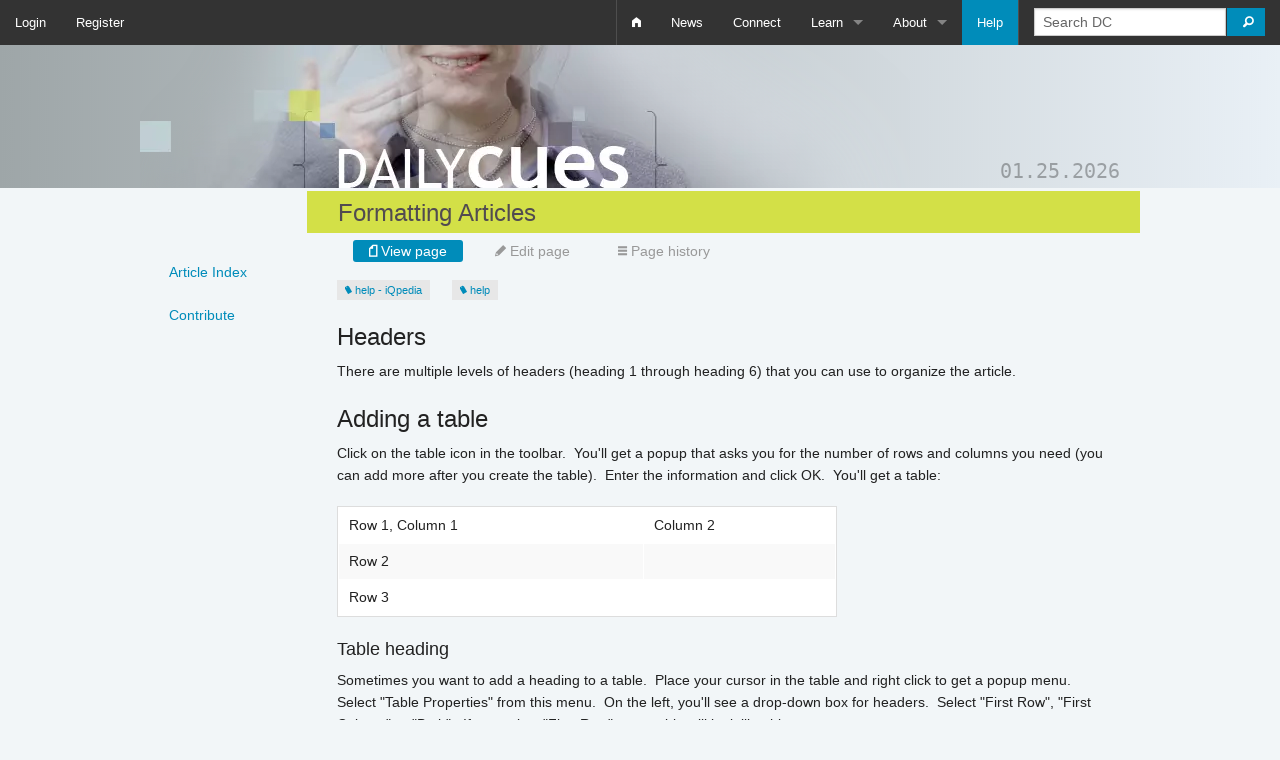

--- FILE ---
content_type: text/html; charset=utf-8
request_url: https://dailycues.com/help/pages/formatting-articles/
body_size: 2573
content:


<!DOCTYPE html>
<html class="no-js" lang="en">
<head>
    <meta charset="utf-8" />

    <!-- Set the viewport width to device width for mobile -->
    <meta name="viewport" content="width=device-width" />

    <!-- Usesd to verify ownership of site in Google Webmaster Tools -->
    <meta name="google-site-verification" content="oi2NeKnsl4dRWdkK_domcqpOClzj8KFTeR2fVzNzCd8" />

    <link href="/static/css/app.css?v=20201205" rel="stylesheet" />
    <script src="/static/js/modernizr.min.js"></script>
	<link rel="preload" href="/static/css/fonts/foundation-icons.woff" as="font" type="font/woff2" crossorigin="anonymous">
    <title>DailyCues: Formatting Articles</title>
	<link rel="shortcut icon" type="image/png" href="/static/images/favicon.ico"/>

    




    <!-- Google tag (gtag.js) -->
    <script async src="https://www.googletagmanager.com/gtag/js?id=G-E3LWJYE49M"></script>
    <script>
      window.dataLayer = window.dataLayer || [];
      function gtag(){dataLayer.push(arguments);}
      gtag('js', new Date());

      gtag('config', 'G-E3LWJYE49M');
    </script>
    <script type="application/ld+json">
      {
        "@context": "http://schema.org",
        "@type": "Organization",
        "name": "DailyCues",
        "url": "http://dailycues.com",
        "sameAs": ["http://www.facebook.com/dailycues"]
      }
    </script>
</head>

<body class="dictionary">
    



<nav class="top-bar" data-topbar>
  
  <ul class="title-area">
    <li class="name"></li>
    <li class="toggle-topbar menu-icon right-off-canvas-toggle">
      <a href="#">Menu</a>
    </li>
  </ul> 
  <section class="top-bar-section">
    <!-- Right Nav Section -->
    <ul class="right">
      <li class="divider hide-for-small"></li>
      <li class="">
      <a href="/"><i class="fi-home"></i></a>
      </li>
      <li class="">
        <a href="/news/">News</a>
      </li>
      <li class="">
        <a href="/connect/cuers/">Connect</a>
      </li>
      <li class="has-dropdown ">
        <a href="/learn/">Learn</a>
        <ul class="dropdown">
            <li><a href="/learn/iqpedia/">iQpedia</a></li>
            <li><a href="/learn/dictionary/">Dictionary</a></li>
            <li><a href="/learn/dictionary/list/basic/">Word List Generator</a></li>
            <li><a href="/learn/quizzes/">Quizzes and Games</a></li>
        </ul>
      </li>
      <li class="has-dropdown ">
          <a href="/about/">About</a>
          <ul class="dropdown">
              <li><a href="/about/">About Us</a></li>
              <li><a href="/about/contact/">Contact Us</a></li>
              <li><a href="/about/support/"><i class="fi-like"> </i>Support DC</a></li>
          </ul>
      </li>
      <li class="active">
      	<a href="/help/">Help</a>
      </li>
      <li class="divider"></li>

      <li class="has-form">
        <form class="custom" method="get" action="/search/">
          <div class="row collapse">
            <div class="small-10 columns">
              <input type="text" id="q" name="q" placeholder="Search DC" />
            </div>
            <div class="small-2 columns">
                <button class="button expand">
                    <i class="fi-magnifying-glass"></i>
                </button>
            </div>
          </div>
        </form>
      </li>
    </ul>
    

    <!-- Left Nav Section -->
    
    <ul class="left">
      
        <li><a href="/accounts/login/">Login</a></li>
        <li><a href="/accounts/register/">Register</a></li>
      
    </ul>
    
  </section>
</nav>

    <div id="header-background">
        <div id="header" class="row collapse">
	    <div id="date">01.25.2026</div>
        </div>
    </div>
    
<div class="row title collapse">
    <div class="medium-2 columns"></div>
    <div class="medium-10 columns">
        <h1 class="title">Formatting Articles</h1>
    </div>
</div>
<div class="row">
  <div id="sidebar-left" class="medium-2 columns">
    
    
<ul class="side-nav">
    <li class="">
        <a href="/help/index/">Article Index</a></li>
    <li class="">
        <a href="/help/contribute/">Contribute</a></li>
</ul>

  </div>
  <div class="medium-10 columns">
    <div class="columns">
      

      
    





<dl class="sub-nav">
    <dd class="active">
      <a href="/help/pages/formatting-articles/"><i class="fi-page"></i> View page</a></dd>
    <dd class="">
      <a href="/help/pages/formatting-articles/edit/"><i class="fi-pencil"></i> Edit page</a></dd>
    <dd class="">
      <a href="/help/pages/formatting-articles/history/"><i class="fi-list"></i> Page history</a></dd>
</dl>

    




<ul class="inline-list">
    
    <li class="label secondary"><a href="/help/tags/help-iqpedia/">
	<i class="fi-price-tag"> </i>
	help - iQpedia
</a>
</li>
    
    <li class="label secondary"><a href="/help/tags/help/">
	<i class="fi-price-tag"> </i>
	help
</a>
</li>
    
</ul>

<div class="row">
    <div class="columns large-12">
        <h1>Headers</h1>
<p>There are multiple levels of headers (heading 1 through heading 6) that you can use to organize the article.</p>
<h1>Adding a table</h1>
<p>Click on the table icon in the toolbar.  You'll get a popup that asks you for the number of rows and columns you need (you can add more after you create the table).  Enter the information and click OK.  You'll get a table:</p>
<table cellpadding="1" cellspacing="1" style="width: 500px;">
<tbody>
<tr>
<td>Row 1, Column 1</td>
<td>Column 2</td>
</tr>
<tr>
<td>Row 2</td>
<td> </td>
</tr>
<tr>
<td>Row 3</td>
<td> </td>
</tr>
</tbody>
</table>
<h2>Table heading</h2>
<p>Sometimes you want to add a heading to a table.  Place your cursor in the table and right click to get a popup menu.  Select "Table Properties" from this menu.  On the left, you'll see a drop-down box for headers.  Select "First Row", "First Column" or "Both".  If you select "First Row", your table will look like this:</p>


			Row 1, Column 1
			Column 2
		<table cellpadding="1" cellspacing="1" style="width: 500px;">
<thead>
<tr></tr>
</thead>
<tbody>
<tr>
<td>Row 2</td>
<td> </td>
</tr>
<tr>
<td>Row 3</td>
<td> </td>
</tr>
</tbody>
</table>
<p>If you select "First Column", your table will look like this:</p>


			Row 1, Column 1
			
			Row 2
			
			Row 3
			<table cellpadding="1" cellspacing="1" style="width: 500px;">
<tbody>
<tr><td>Column 2</td>
</tr>
<tr><td> </td>
</tr>
<tr><td> </td>
</tr>
</tbody>
</table>
<p>If you select "Both", your table will look like this:</p>


			Row 1, Column 1
			Column 2
		
			Row 2
			
			Row 3
			<table cellpadding="1" cellspacing="1" style="width: 500px;">
<thead>
<tr></tr>
</thead>
<tbody>
<tr><td> </td>
</tr>
<tr><td> </td>
</tr>
</tbody>
</table>

    </div>
</div>



    </div>
  </div>
</div>

    <div id="footer-background">
        <div id="footer" class="row">
            <div class="large-12 columns">
                <span class="right" id="copyright">Learn something new. Share what you know.<br />&copy; DailyCues.com 2026 <a href="https://www.facebook.com/dailycues"><i id="footer-facebook" class="fi-social-facebook"></i></a></span>
            </div>
        </div>
    </div>
	<script src="/static/js/app.min.js?v=20201205"></script>
     
     
     

</body>
</html>
